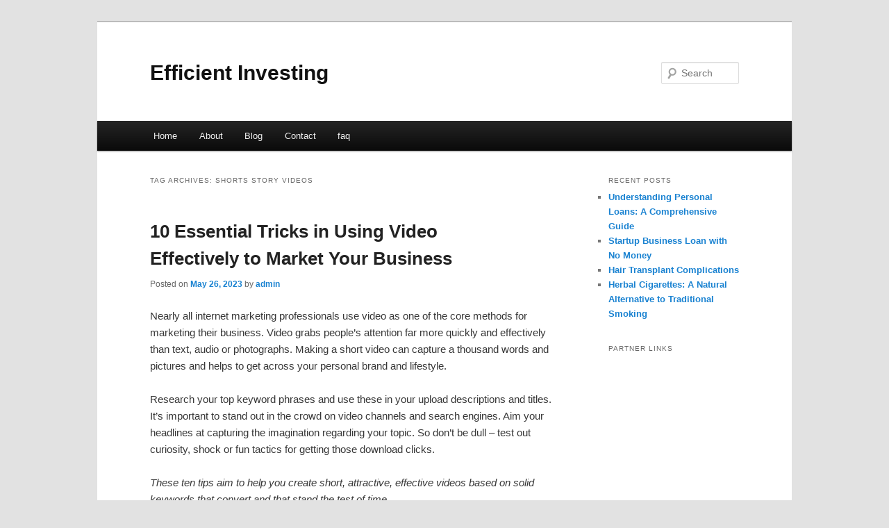

--- FILE ---
content_type: text/html; charset=UTF-8
request_url: http://cjwedmj.info/tag/shorts-story-videos/
body_size: 7804
content:
<!DOCTYPE html>
<!--[if IE 6]>
<html id="ie6" dir="ltr" lang="en-US">
<![endif]-->
<!--[if IE 7]>
<html id="ie7" dir="ltr" lang="en-US">
<![endif]-->
<!--[if IE 8]>
<html id="ie8" dir="ltr" lang="en-US">
<![endif]-->
<!--[if !(IE 6) & !(IE 7) & !(IE 8)]><!-->
<html dir="ltr" lang="en-US">
<!--<![endif]-->
<head>
<meta charset="UTF-8" />
<meta name="viewport" content="width=device-width" />
<title>shorts story videos | Efficient Investing</title>
<link rel="profile" href="http://gmpg.org/xfn/11" />
<link rel="stylesheet" type="text/css" media="all" href="http://cjwedmj.info/wp-content/themes/DMC/style.css" />
<link rel="pingback" href="http://cjwedmj.info/xmlrpc.php" />
<!--[if lt IE 9]>
<script src="http://cjwedmj.info/wp-content/themes/DMC/js/html5.js" type="text/javascript"></script>
<![endif]-->
<link rel="alternate" type="application/rss+xml" title="Efficient Investing &raquo; Feed" href="http://cjwedmj.info/feed/" />
<link rel="alternate" type="application/rss+xml" title="Efficient Investing &raquo; Comments Feed" href="http://cjwedmj.info/comments/feed/" />
<link rel="alternate" type="application/rss+xml" title="Efficient Investing &raquo; shorts story videos Tag Feed" href="http://cjwedmj.info/tag/shorts-story-videos/feed/" />
<link rel="EditURI" type="application/rsd+xml" title="RSD" href="http://cjwedmj.info/xmlrpc.php?rsd" />
<link rel="wlwmanifest" type="application/wlwmanifest+xml" href="http://cjwedmj.info/wp-includes/wlwmanifest.xml" /> 
<link rel='index' title='Efficient Investing' href='http://cjwedmj.info/' />
<meta name="generator" content="WordPress 3.1.3" />
</head>

<body class="archive tag tag-shorts-story-videos tag-186 two-column right-sidebar">
<div id="page" class="hfeed">
	<header id="branding" role="banner">
			<hgroup>
				<h1 id="site-title"><span><a href="http://cjwedmj.info/" rel="home">Efficient Investing</a></span></h1>
				<h2 id="site-description"></h2>
			</hgroup>


								<form method="get" id="searchform" action="http://cjwedmj.info/">
		<label for="s" class="assistive-text">Search</label>
		<input type="text" class="field" name="s" id="s" placeholder="Search" />
		<input type="submit" class="submit" name="submit" id="searchsubmit" value="Search" />
	</form>
			
			<nav id="access" role="navigation">
				<h3 class="assistive-text">Main menu</h3>
								<div class="skip-link"><a class="assistive-text" href="#content">Skip to primary content</a></div>
									<div class="skip-link"><a class="assistive-text" href="#secondary">Skip to secondary content</a></div>
												<div class="menu"><ul><li ><a href="http://cjwedmj.info/" title="Home">Home</a></li><li class="page_item page-item-5"><a href="http://cjwedmj.info/about/" title="About">About</a></li><li class="page_item page-item-7"><a href="http://cjwedmj.info/blog/" title="Blog">Blog</a></li><li class="page_item page-item-9"><a href="http://cjwedmj.info/contact/" title="Contact">Contact</a></li><li class="page_item page-item-11"><a href="http://cjwedmj.info/faq/" title="faq">faq</a></li></ul></div>
			</nav><!-- #access -->
	</header><!-- #branding -->


	<div id="main">

		<section id="primary">
			<div id="content" role="main">

			
				<header class="page-header">
					<h1 class="page-title">Tag Archives: <span>shorts story videos</span></h1>

									</header>

				
								
					
	<article id="post-96" class="post-96 post type-post status-publish format-standard hentry category-videos tag-aarthi-short-videos tag-comedy-videos tag-fail-videos tag-family-video tag-family-videos tag-full-video tag-funny-animal-videos tag-funny-fail-video tag-funny-fails-videos tag-funny-video tag-funny-videos tag-funny-videos-2022 tag-funny-videos-2023 tag-kids-video tag-music-video-shoot tag-race-video tag-racing-video tag-sad-video tag-shorts-story-videos tag-shorts-video tag-shorts-videos tag-story-video tag-travel-videos tag-videos-de-comida tag-videos-de-horror tag-videos-de-miedo tag-videos-interesantes tag-videos-paranormales">
		<header class="entry-header">
						<h1 class="entry-title"><a href="http://cjwedmj.info/10-essential-tricks-in-using-video-effectively-to-market-your-business/" rel="bookmark">10 Essential Tricks in Using Video Effectively to Market Your Business</a></h1>
			
						<div class="entry-meta">
				<span class="sep">Posted on </span><a href="http://cjwedmj.info/10-essential-tricks-in-using-video-effectively-to-market-your-business/" title="7:23 pm" rel="bookmark"><time class="entry-date" datetime="2023-05-26T19:23:16+00:00">May 26, 2023</time></a><span class="by-author"> <span class="sep"> by </span> <span class="author vcard"><a class="url fn n" href="http://cjwedmj.info/author/admin/" title="View all posts by admin" rel="author">admin</a></span></span>			</div><!-- .entry-meta -->
			
					</header><!-- .entry-header -->

				<div class="entry-content">
			<div id="article-content">
<p>Nearly all internet marketing professionals use video as one of the core methods for marketing their business. Video grabs people&#8217;s attention far more quickly and effectively than text, audio or photographs. Making a short video can capture a thousand words and pictures and helps to get across your personal brand and lifestyle.</p>
<p>Research your top keyword phrases and use these in your upload descriptions and titles. It&#8217;s important to stand out in the crowd on video channels and search engines. Aim your headlines at capturing the imagination regarding your topic. So don&#8217;t be dull &#8211; test out curiosity, shock or fun tactics for getting those download clicks.</p>
<p><em>These ten tips aim to help you create short, attractive, effective videos based on solid keywords that convert and that stand the test of time.</em></p>
<p><strong>First of all, get set up.</strong></p>
<p>When you&#8217;re starting out, it&#8217;s OK to just use your webcam. This is what I&#8217;ve used in this video for illustration. You can see it&#8217;s not great, but it does the job. It will give you the opportunity to practice while you&#8217;re honing your presentation skills before you fork out for a camcorder. When you&#8217;re ready, you can buy an inexpensive digital video recorder, like say the Flip and a tripod and you&#8217;ll be set up to rock and roll.</p>
<p>Make sure you take your videos in well-lit conditions. Inside your office you&#8217;ll need decent lighting, or you can whip out your camera when you&#8217;re out and about. It makes for a much more interesting back drop.</p>
<p><em>OK. So now let&#8217;s go through each of my TOP 10 TIPS for creating and using videos to market your business.</em></p>
<p><strong>TIP 1: Keep your videos short</strong></p>
<p>Whether you&#8217;re loading videos on YouTube or just putting them up on your website or blog, it&#8217;s really important to keep them short. Just 5 or 6 minutes is really all that&#8217;s needed. It&#8217;s just enough for introducing yourself to people that may not know you yet. In fact, YouTube.com will not accept videos over 10 minutes. I guess that&#8217;s a maximum for all kinds of reasons that make sense.</p>
<p>If needed, you can of course break longer topics up into a series of smaller videos, which you could market as a series &#8211; see tip 10.</p>
<p><strong>TIP 2: Post videos on your sales pages</strong></p>
<p>You can use video on your sales page to introduce the main benefits of your product or business opportunity. You might even put a very short video on your landing page or capture pages. It can help to orientate visitors and to highlight the main points of your regular, written sales letter. People often want to listen or watch an explanation rather than read a whole long story. And let&#8217;s face it, sales letter are becoming more and more alike these days, with everyone using what they think it &#8216;good sales copy&#8217; to draw buyers in and provide proof and testimonials.</p>
<p>So you can use videos to introduce yourself and what you represent, to demonstrate your product or an explanation, and talk about how easy it is to get started and to get in touch with you personally. Often what we prefer is to hear it from the horse&#8217;s mouth.</p>
<p><strong>TIP 3: Choose your keywords carefully</strong></p>
<p>This is really important tip, because it will affect how your video gets picked up by the search engines and other internet &#8216;bots&#8217; that seek out content. If you&#8217;re loading your videos onto YouTube then it&#8217;s really important that you allow people to find those videos. So if they are putting in words or phrases into a search box like Google, yahoo, MSN or on YouTube itself, you need to ensure your video shows up.</p>
<p>Pick keywords that will attract the right kind of traffic and leads &#8211; research like crazy to find out what your prospects are looking for &#8211; and then use a keyword tool to identify long tail keywords that you can really dominate. Make sure you headline and description includes your main keywords.</p>
<p>Getting this right is critical because it will help people again to find your video when they type in those keywords and over time will mean you get ranked higher. Doing this research and tracking click thrus (CTR) and conversions will help you secure your most cost-effective keywords and keyword phrases.</p>
<p>For example, if you pick a long tail keyword such as &#8220;find online marketing coach in uk&#8221; (use exact match or phrase match), there may not be many searches but when there are, you should find your video comes up high.</p>
<p>Once you find a set of keywords that are fit-for-purpose, make sure your video answers those questions, give visitors solutions to what they were searching for, make things crystal clear. (With the above example, you&#8217;d certainly want to introduce yourself as coming from the UK. Make a different video for any other countries you might want to target.)</p>
<p><strong>TIP 4: Have a clear purpose &amp; structure</strong></p>
<p>Your keywords will help make sure you target your video on the right purpose before you start. Keep on topic and provide value &#8211; unique value if possible &#8211; and the videos will convert much better for you.</p>
<p>Write down a structure &#8211; a set of headings &#8211; for what you&#8217;re going to cover, so you don&#8217;t waffle on. Have a script if necessary (but be careful you don&#8217;t appear to be reading from it and not looking at the camera, see tip 5!) So be very clear what is the focus for each video and have a list in front you. It really does help you to stay on topic and to present things in a logical flow.</p>
<p>For example, if your video is on the topic of using video to market your business&#8230; don&#8217;t go too far off on a tangent and start talking about blogging or SEO. If there&#8217;s a link (see tip 9), make the point and move on. Those links will provide you ideas for other topics and you can mention in your video that you have another video specifically on that related topic. So in my video about making videos, I would mention about putting your video or a link to it on your blog, and then tell them about my other video on using blogs to market your business.</p>
<p><strong>TIP 5: Look at the camera</strong></p>
<p>The aim here is to connect with your audience, both in the topic you choose and the content but also in your communication style. Remember you are talking to people &#8211; real live people. What are their needs and wants, hopes and fears.</p>
<p>With regards to presentation, stick your list of headings right next to the camera. This way, you&#8217;ll stay looking in the camera at all times, rather than looking away at a screen on down at your notes. This gives you a far better connection with your audience.</p>
<p>A video made from the heart can come across as far more authentic than a skillful, broadcast-like production. So don&#8217;t worry if you&#8217;re not up to TV presenter standards. Just be yourself and enjoy the opportunity to reach out to people in a different way than using text copy.</p>
<p><strong>TIP 6: Create a clear call to action</strong></p>
<p>You should create one very clear offer and call to action. It&#8217;s very important that people know exactly what to do as a result of watching your video. What is your most wanted response (MWR)? Don&#8217;t confuse visitors with lots of options and different offers. Focus on the single most wanted response.</p>
<p>So it might be you want them to visit your website. You can provide your domain link. For example, your can add your web address (URL) as a title on your video, so that&#8217;s it&#8217;s showing throughout or comes up at the start or at the end. Make sure it&#8217;s there for sufficient time for people to write it down or put it in their browser.</p>
<p>Alternatively, you can put your video up next to a sign up box &#8211; linked to your email marketing &#8211; and you clearly ask them to opt in, more than once. Provide an incentive, such as a free report or further video coaching resources. And clearly say &#8220;just put your information in the box on the right&#8230; and you&#8217;ll get instant access to&#8230;&#8221;.</p>
<p><strong>TIP 7: Encourage comments on your video</strong></p>
<p>One of the best things about video is that it&#8217;s very personal, social medium. So the more you can link into other social activities, the more exposure you&#8217;ll get. So if you&#8217;re posting your video on YouTube or your blog, make sure you enable comments. Allow visitors to enter comments about your video, add their own tips or advice. The more people that are talking about your video and passing it on, the more buzz you&#8217;ll create. Visitors may return to your page to see who has commented since their last comment. There may accumulate a whole list of tips that have been created by your niche community, prompted by your initial video post.</p>
<p><strong>TIP 8: Write articles, forum posts and blog &amp; emails about your video</strong></p>
<p>Write a short article (500 words &#8211; like this one) on the same topic as your video. Then create a short blog post that links to your article and/or video. Have a link on your blog to your video, send people watching on your video back to your blog or capture page.</p>
<p>If you have a list of existing contacts and subscribers, send them an email with information about your new video you just posted up. Ask them to pass it on to their contacts and lists. This can help with the viral process and get your video out beyond your own marketing circle of influence. You may have joint venture (JV) partners and could send them a personal email asking for some feedback on your video and if they&#8217;d like to make any joint offers or provide a free report. They may even blog about your video or send out an email to their list or include it in their regular newsletter or digest.</p>
<p>This relates to tip 8 in many ways. It&#8217;s about linking different marketing on a single, focused topic and ultimately setting up many different entry routes into your marketing or sales funnel, using the linkages and relationships you have already built up.</p>
<p><strong>TIP 9: Make linkages with other content, social sites </strong></p>
<p>Use the social sites to jump start the viral effect. One of the mistakes newbie marketing make is they spend a lot of time creating videos, or writing articles and blog posts, even twittering and don&#8217;t make enough linkages between these. Yet they often don&#8217;t unleash the true power of social marketing and they totally lose out on getting more leads out of their efforts.</p>
<p>Creating links between other marketing you&#8217;re doing helps with the viral effect, and you&#8217;ll get more leads than just the sum from the individual components &#8211; they work in synergy. So you need to link to and embed your video into social media sites, like Twitter, Facebook, MySpace, etc. Integrate icons for sharing tools, like Digg, StumbleUpon etc to allow visitors to pass your link onto to their contacts.</p>
<p>Make those integrations really work and the momentum will really build up on your marketing activities.</p>
<p><strong>TIP 10: Use time twice by re-purposing and repackaging your videos</strong></p>
<p>Finally, following on from tips 8 &amp; 9&#8230; put your videos on a DVD or CD and give it away for free in exchange for their contact details or other call to action (see tip 6). If you create 10 videos on different marketing topics, you would have a neat series of using internet strategies to market your business. For example, one video would be on using videos to market your business. A second might focus on using twitter, another on article marketing, using blogs, pay-per-click, and so on.</p>
<p>You can use your 10 video series in different ways. You can offer a &#8216;boot camp&#8217; via email; subscribers receive an email explanation with a link to your video and/or full article each day or week. You could create a microcontinuity programme over 10 or more weeks; subscribers pay a monthly fee to get their package each week. You might simply create a webpage with links to the full set of videos on your opt-in thank you page.</p>
<p>How about creating a physical DVD product as a &#8220;free plus shipping&#8221; offer for subscribing members or as a ClickBank product for affiliates to market. You&#8217;d need to create or buy some attractive graphics. You could even include an upgrade for the set of associated articles you have written. People like to get a physical product in the post. You can follow up subscribers whose addresses you have with postcard marketing, sendoutcards.com/jayd for a free gift account, and start bringing in offline methods to complement your online marketing.</p>
<p>To summarise&#8230; your video marketing checklist: Short &#8211; Focused &#8211; Clear offer &#8211; Complemented &#8211; Linked &#8211; Viral &#8211; Repurposed</p>
</p></div>
<div class="mads-block"></div>					</div><!-- .entry-content -->
		
		<footer class="entry-meta">
												<span class="cat-links">
				<span class="entry-utility-prep entry-utility-prep-cat-links">Posted in</span> <a href="http://cjwedmj.info/category/videos/" title="View all posts in videos" rel="category tag">videos</a>			</span>
															<span class="sep"> | </span>
							<span class="tag-links">
				<span class="entry-utility-prep entry-utility-prep-tag-links">Tagged</span> <a href="http://cjwedmj.info/tag/aarthi-short-videos/" rel="tag">aarthi short videos</a>, <a href="http://cjwedmj.info/tag/comedy-videos/" rel="tag">comedy videos</a>, <a href="http://cjwedmj.info/tag/fail-videos/" rel="tag">fail videos</a>, <a href="http://cjwedmj.info/tag/family-video/" rel="tag">family video</a>, <a href="http://cjwedmj.info/tag/family-videos/" rel="tag">family videos</a>, <a href="http://cjwedmj.info/tag/full-video/" rel="tag">full video</a>, <a href="http://cjwedmj.info/tag/funny-animal-videos/" rel="tag">funny animal videos</a>, <a href="http://cjwedmj.info/tag/funny-fail-video/" rel="tag">funny fail video</a>, <a href="http://cjwedmj.info/tag/funny-fails-videos/" rel="tag">funny fails videos</a>, <a href="http://cjwedmj.info/tag/funny-video/" rel="tag">funny video</a>, <a href="http://cjwedmj.info/tag/funny-videos/" rel="tag">funny videos</a>, <a href="http://cjwedmj.info/tag/funny-videos-2022/" rel="tag">funny videos 2022</a>, <a href="http://cjwedmj.info/tag/funny-videos-2023/" rel="tag">funny videos 2023</a>, <a href="http://cjwedmj.info/tag/kids-video/" rel="tag">kids video</a>, <a href="http://cjwedmj.info/tag/music-video-shoot/" rel="tag">music video shoot</a>, <a href="http://cjwedmj.info/tag/race-video/" rel="tag">race video</a>, <a href="http://cjwedmj.info/tag/racing-video/" rel="tag">racing video</a>, <a href="http://cjwedmj.info/tag/sad-video/" rel="tag">sad video</a>, <a href="http://cjwedmj.info/tag/shorts-story-videos/" rel="tag">shorts story videos</a>, <a href="http://cjwedmj.info/tag/shorts-video/" rel="tag">shorts video</a>, <a href="http://cjwedmj.info/tag/shorts-videos/" rel="tag">shorts videos</a>, <a href="http://cjwedmj.info/tag/story-video/" rel="tag">story video</a>, <a href="http://cjwedmj.info/tag/travel-videos/" rel="tag">travel videos</a>, <a href="http://cjwedmj.info/tag/videos-de-comida/" rel="tag">videos de comida</a>, <a href="http://cjwedmj.info/tag/videos-de-horror/" rel="tag">videos de horror</a>, <a href="http://cjwedmj.info/tag/videos-de-miedo/" rel="tag">videos de miedo</a>, <a href="http://cjwedmj.info/tag/videos-interesantes/" rel="tag">videos interesantes</a>, <a href="http://cjwedmj.info/tag/videos-paranormales/" rel="tag">videos paranormales</a>			</span>
						
			
					</footer><!-- .entry-meta -->
	</article><!-- #post-96 -->

				
				
			
			</div><!-- #content -->
		</section><!-- #primary -->

		<div id="secondary" class="widget-area" role="complementary">
					<aside id="recent-posts-3" class="widget widget_recent_entries">		<h3 class="widget-title">Recent Posts</h3>		<ul>
				<li><a href="http://cjwedmj.info/understanding-personal-loans-a-comprehensive-guide/" title="Understanding Personal Loans: A Comprehensive Guide">Understanding Personal Loans: A Comprehensive Guide</a></li>
				<li><a href="http://cjwedmj.info/startup-business-loan-with-no-money/" title="Startup Business Loan with No Money">Startup Business Loan with No Money</a></li>
				<li><a href="http://cjwedmj.info/hair-transplant-complications/" title="Hair Transplant Complications">Hair Transplant Complications</a></li>
				<li><a href="http://cjwedmj.info/herbal-cigarettes-a-natural-alternative-to-traditional-smoking/" title="Herbal Cigarettes: A Natural Alternative to Traditional Smoking">Herbal Cigarettes: A Natural Alternative to Traditional Smoking</a></li>
				</ul>
		</aside><aside id="execphp-3" class="widget widget_execphp"><h3 class="widget-title">Partner Links</h3>			<div class="execphpwidget"></div>
		</aside>		</div><!-- #secondary .widget-area -->
<!-- wmm d -->
	</div><!-- #main -->

	<footer id="colophon" role="contentinfo">

			
<div id="supplementary" class="one">
		<div id="first" class="widget-area" role="complementary">
			</div><!-- #first .widget-area -->
	
	
	</div><!-- #supplementary -->
			<div id="site-generator">
								<center/>
<!-- begin footer -->

<div id="footer">Copyright &copy; 2026 <a href="http://cjwedmj.info" title="Efficient Investing">Efficient Investing</a> - All rights reserved

  <div id="credit"></div>
</div>
</div>
</body></html>
			</div>
	</footer><!-- #colophon -->
</div><!-- #page -->


</body>
</html>